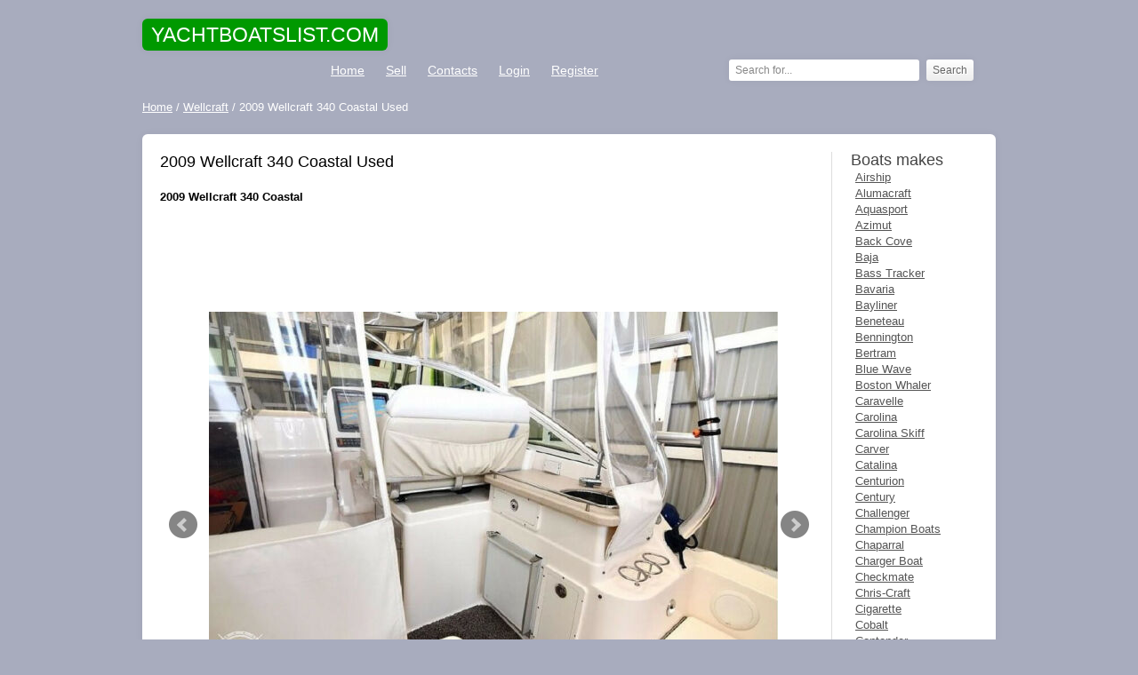

--- FILE ---
content_type: text/html; charset=utf-8
request_url: http://yachtsboatslist.com/wellcraft/76513-2009-wellcraft-340-coastal-used.html
body_size: 6239
content:
<!DOCTYPE html>
<html lang="en-US" xmlns="http://www.w3.org/1999/xhtml">
<head>
    <meta name="viewport" content="width=device-width, initial-scale=1.0">
    <meta content="telephone=no" name="format-detection" />
	<meta http-equiv="Content-Type" content="text/html; charset=utf-8" />
<title>2009 Wellcraft 340 Coastal Used  for sale in Brooklyn, New York, United States</title>
<meta name="description" content="Stock #202624 - Awesome fishing machine powered with twin Yamaha 350 HP engines!If you are in the market for a walkaround, look no further than this 2009 Wellcraft 340 Coastal, priced right at $166,70" />
<meta name="keywords" content="2009, Wellcraft, 340, Coastal, Used" />

<meta property="og:site_name" content="Used and new yachts and boats for sale" />
<meta property="og:type" content="article" />
<meta property="og:title" content="2009 Wellcraft 340 Coastal Used" />
<meta property="og:url" content="https://yachtsboatslist.com/wellcraft/76513-2009-wellcraft-340-coastal-used.html" />
<link rel="search" type="application/opensearchdescription+xml" href="https://yachtsboatslist.com/engine/opensearch.php" title="Used and new yachts and boats for sale" />
<script type="text/javascript" src="/engine/classes/js/jquery.js"></script>
<script type="text/javascript" src="/engine/classes/js/jqueryui.js"></script>
<script type="text/javascript" src="/engine/classes/js/dle_js.js"></script>
	<meta name="google-adsense-account" content="ca-pub-2612072642547292">
    <link rel="shortcut icon" href="/favicon.ico" />
    <link rel="stylesheet" href="/engine/classes/min/index.php?charset=utf-8&amp;f=/templates/yachtstheme/css/style.css,/templates/yachtstheme/css/engine.css,/templates/yachtstheme/css/font-awesome.min.css,/templates/yachtstheme/bxslider/jquery.bxslider.css,/templates/yachtstheme/css/colorbox.css&amp;12" />
	<!--[if IE 7]><link rel="stylesheet" href="css/font-awesome-ie7.min.css"><![endif]-->
    <script type="text/javascript" src="/engine/classes/min/index.php?charset=utf-8&amp;f=/templates/yachtstheme/bxslider/jquery.bxslider.min.js,/templates/yachtstheme/js/jquery.colorbox.js,/templates/yachtstheme/js/blockpro.js&amp;12"></script>
	<link rel="stylesheet" href="/engine/classes/min/index.php?charset=utf-8&amp;f=/templates/yachtstheme/uniform/css/uniform.css&amp;01" />
	<script type="text/javascript" src="/engine/classes/min/index.php?charset=utf-8&amp;f=/templates/yachtstheme/uniform/js/jquery.magnificpopup.min.js,/templates/yachtstheme/uniform/js/jquery.ladda.min.js,/templates/yachtstheme/uniform/js/jquery.form.min.js,/templates/yachtstheme/uniform/js/uniform.js&amp;01"></script>
		<script async src="https://pagead2.googlesyndication.com/pagead/js/adsbygoogle.js?client=ca-pub-2612072642547292"
     crossorigin="anonymous"></script>
    <script>
		$(document).ready(function(){
		$('#login ul').hide();
		  $('#login a.panel').toggle(function() {
			$(this)
			  .addClass('active')
			  .next('ul')
			  .animate({'height':'show'}, {
				duration: 'slow',
				easing: 'easeOutBounce'
			  });
		  }, function() {
			$(this)
			  .removeClass('active')
			  .next('ul')
			  .slideUp();
		  });
		});
	</script> 
    <script>
      $(document).ready(function(){
          $('.bxslider').bxSlider({ pager: false });
});
    </script>
<script>
$(document).ready(function(){
    $(".images1").colorbox({rel:'images1', transition:'none', width:'100%', height:'100%'});
});
</script> 
    
</head>

<body>

<div class="container">

		<header class="header clearfix">
			<hgroup class="logo">
                <span class="h1span"><span>YACHTBOATSLIST.COM</span></span>

			</hgroup>
			<nav>
				<ul class="menu">
					<li><a href="/">Home</a></li>
                    <li><a href="/placead.html">Sell</a></li>
					<li><a href="/index.php?do=feedback">Contacts</a></li>
                    

                <li class="topmenu-log"><span><a href="/login.html">Login</a></span></li>
                <li class="topmenu-reg"><span><a href="/?do=register">Register</a></span></li>

                    <li style="float:right;padding-right:25px;"><div class="search-block">
					<form action="" name="searchform" method="post">
						<input type="hidden" name="do" value="search" />
						<input type="hidden" name="subaction" value="search" />
						<input id="story" name="story" value="Search for..." onblur="if(this.value=='') this.value='Search for...';" onfocus="if(this.value=='Search for...') this.value='';" type="text" />
						<input class="search-submit" title="Search" alt="Search" type="submit" value="Search" />
					</form>
                        </div></li>
				</ul>
			</nav>
		</header><!-- #header-->


		<div class="infopanel clearfix">
            <div class="speedbar"><span id="dle-speedbar"><span itemscope itemtype="http://data-vocabulary.org/Breadcrumb"><a href="https://yachtsboatslist.com/" itemprop="url"><span itemprop="title">Home</span></a></span> / <span itemscope itemtype="http://data-vocabulary.org/Breadcrumb"><a href="https://yachtsboatslist.com/wellcraft/" itemprop="url"><span itemprop="title">Wellcraft</span></a></span> / 2009 Wellcraft 340 Coastal Used</span></div>	
		</div>


	<section class="content">

		<div class="content-short">	
			
            	
			
			<div id='dle-content'><article class="full-news clearfix">
	<h1>2009 Wellcraft 340 Coastal Used</h1>
    <h2>2009 Wellcraft 340 Coastal</h2>
    
    <div style="margin:15px 0 15px 0;">
    <script async src="https://pagead2.googlesyndication.com/pagead/js/adsbygoogle.js?client=ca-pub-2612072642547292"
     crossorigin="anonymous"></script>
<!-- yachtsboatslist_under_title -->
<ins class="adsbygoogle"
     style="display:block;min-width:300px;max-width:740px;width:100%;min-height:90px;max-height:110px;"
     data-ad-client="ca-pub-2612072642547292"
     data-ad-slot="6663438977"></ins>
<script>
     (adsbygoogle = window.adsbygoogle || []).push({});
</script>
    </div>
<div class="slider">
        <ul class="bxslider">
            
            <li>
                <a class="images1" href="/ybphotos/big/2009-wellcraft-340-coastal-used-1.jpg"><img src="/ybphotos/big/2009-wellcraft-340-coastal-used-1.jpg" alt=" 2009 Wellcraft 340 Coastal Walkaround"></a>
            </li>
            

                 
                <li>
                    <a class="images1" href="/ybphotos/big/2009-wellcraft-340-coastal-used-2.jpg"><img src="/ybphotos/big/2009-wellcraft-340-coastal-used-2.jpg" alt=" 2009 Wellcraft 340 Coastal Walkaround"></a>
                    </li>
                    
                
                <li>
                <a class="images1" href="/ybphotos/big/2009-wellcraft-340-coastal-used-3.jpg"><img src="/ybphotos/big/2009-wellcraft-340-coastal-used-3.jpg" alt=" 2009 Wellcraft 340 Coastal Walkaround"></a>
                    </li>
                    
                
                <li>
                <a class="images1" href="/ybphotos/big/2009-wellcraft-340-coastal-used-4.jpg"><img src="/ybphotos/big/2009-wellcraft-340-coastal-used-4.jpg" alt=" 2009 Wellcraft 340 Coastal Walkaround"></a>
                </li>
                    
                
                <li>
                <a class="images1" href="/ybphotos/big/2009-wellcraft-340-coastal-used-5.jpg"><img src="/ybphotos/big/2009-wellcraft-340-coastal-used-5.jpg" alt=" 2009 Wellcraft 340 Coastal Walkaround"></a>
                </li>
                    
                
                <li>
                <a class="images1" href="/ybphotos/big/2009-wellcraft-340-coastal-used-6.jpg"><img src="/ybphotos/big/2009-wellcraft-340-coastal-used-6.jpg" alt=" 2009 Wellcraft 340 Coastal Walkaround"></a>
                </li>
                    
                
                <li>
                <a class="images1" href="/ybphotos/big/2009-wellcraft-340-coastal-used-7.jpg"><img src="/ybphotos/big/2009-wellcraft-340-coastal-used-7.jpg" alt=" 2009 Wellcraft 340 Coastal Walkaround"></a>
                </li>
                    
                
                <li>
                <a class="images1" href="/ybphotos/big/2009-wellcraft-340-coastal-used-8.jpg"><img src="/ybphotos/big/2009-wellcraft-340-coastal-used-8.jpg" alt=" 2009 Wellcraft 340 Coastal Walkaround"></a>
                </li>
                    
                
                <li>
                <a class="images1" href="/ybphotos/big/2009-wellcraft-340-coastal-used-9.jpg"><img src="/ybphotos/big/2009-wellcraft-340-coastal-used-9.jpg" alt=" 2009 Wellcraft 340 Coastal Walkaround"></a>
                </li>
                    
				
                <li>
                <a class="images1" href="/ybphotos/big/2009-wellcraft-340-coastal-used-10.jpg"><img src="/ybphotos/big/2009-wellcraft-340-coastal-used-10.jpg" alt=" 2009 Wellcraft 340 Coastal Walkaround"></a>
                </li>
                    
				
                <li>
                <a class="images1" href="/ybphotos/big/2009-wellcraft-340-coastal-used-11.jpg"><img src="/ybphotos/big/2009-wellcraft-340-coastal-used-11.jpg" alt=" 2009 Wellcraft 340 Coastal Walkaround"></a>
                </li>
                    
                
                <li>
                <a class="images1" href="/ybphotos/big/2009-wellcraft-340-coastal-used-12.jpg"><img src="/ybphotos/big/2009-wellcraft-340-coastal-used-12.jpg" alt=" 2009 Wellcraft 340 Coastal Walkaround"></a>
                </li>
                    
                
                </ul>
		</div>
    <div class="lot">
                    <table class="lotinfo">
						<tbody>
                            <tr><td>Condition:</td><td><b><span>Used</span></b></td></tr>
<tr><td>Make:</td><td><b><span>Wellcraft</span></b></td></tr>
<tr><td>Model:</td><td><b><span>340 Coastal</span></b></td></tr>
<tr><td>Type:</td><td><b><span>Walkaround</span></b></td></tr>
<tr><td>Year:</td><td><b><span>2009</span></b></td></tr>











<tr><td>Color:</td><td><b><span>White</span></b></td></tr>

<tr><td>Location:</td><td><b><span>Brooklyn, New York, United States</span></b></td></tr>

                            <tr>
                                <td>Want to buy?</td>
							<td>
                                <span class="contactseller" data-uf-open="/engine/ajax/uniform/uniform.php" data-uf-settings='{"formConfig": "contactseller"}'>Contact seller!</span>
                            </td>
							</tr>
                            
					</tbody></table>	
            		</div>
    <div class="fulldescription">
        <h3>Description</h3>
	Stock #202624 - Awesome fishing machine powered with twin Yamaha 350 HP engines!If you are in the market for a walkaround, look no further than this 2009 Wellcraft 340 Coastal, priced right at $166,700 (offers encouraged).This vessel is located in Brooklyn, New York and is in good condition. She is also equipped with twin Yamaha engines that have 302 hours.We are looking for people all over the country who share our love for boats. If you have a passion for our product and like the idea of working from home, please visit SellBoatsAndRVs [dot] com to learn more.This listing has now been on the market 30 days. If you are thinking of making an offer, go ahead and submit it today! Let's make a deal!Reason for selling is upgrading for a bigger boat.60-day Sea Tow Membership comes standard with any boat purchase from POP Yachts! Sea Tow Membership includes FREE boat towing, fuel drops, jump starts, prop disentanglements, covered un-groundings, and more. 60-day membership is only valid for boats in good working order at the time of purchase and only for the boat purchased. Already a member? We'll extend your membership by 60 days. Other restrictions apply - ask a POP Yachts associate for details.At POP Yachts, we will always provide you with a TRUE representation of every vessel we market. We encourage all buyers to schedule a survey for an independent analysis. Any offer to purchase is ALWAYS subject to satisfactory survey results.Take a look at ALL . of this vessel on our main website at 2009 Wellcraft 340 Coastal. We appreciate that you took your time to look at our advertisement and we look forward to speaking with you!
    </div>
</article>

<div class="title-main">
	<span class="relh1">More boats for sale</span>
</div>	
<ul class="related-news clearfix">
	<li>
	<a href="https://yachtsboatslist.com/wellcraft/76457-33-wellcraft-coastal.html">
                <img src="/ybphotos/thumbs/33-wellcraft-coastal-small.jpg">
		33 wellcraft coastal
	</a>
    <div style="padding-top:5px;display:table;">
        <span>Make: Wellcraft</span><br>
        
        <span>Year: 1999</span><br>
        <span>Location: Ida, Michigan, United States</span>
            </div>
</li><li>
	<a href="https://yachtsboatslist.com/wellcraft/59496-250392034-wellcraft-coastal.html">
                <img src="/ybphotos/thumbs/250392034-wellcraft-coastal-small.jpg">
		25&#039;2&#034; Wellcraft Coastal
	</a>
    <div style="padding-top:5px;display:table;">
        <span>Make: Wellcraft</span><br>
        
        <span>Year: 2009</span><br>
        <span>Location: Quincy, Massachusetts, United States</span>
            </div>
</li><li>
	<a href="https://yachtsboatslist.com/wellcraft/66094-wellcraft-28-coastal.html">
                <img src="/ybphotos/thumbs/wellcraft-28-coastal-small.jpg">
		wellcraft 28 coastal
	</a>
    <div style="padding-top:5px;display:table;">
        <span>Make: Wellcraft</span><br>
        
        <span>Year: 1989</span><br>
        <span>Location: Pompano Beach, Florida, United States</span>
            </div>
</li><li>
	<a href="https://yachtsboatslist.com/wellcraft/72738-1995-wellcraft-coastal-290.html">
                <img src="/ybphotos/thumbs/1995-wellcraft-coastal-290-small.jpg">
		1995 Wellcraft Coastal 290
	</a>
    <div style="padding-top:5px;display:table;">
        <span>Make: Wellcraft</span><br>
        
        <span>Year: 1995</span><br>
        <span>Location: Hollywood, Florida, United States</span>
            </div>
</li><li>
	<a href="https://yachtsboatslist.com/wellcraft/63537-2000-wellcraft-330-coastal-used.html">
                <img src="/ybphotos/thumbs/2000-wellcraft-330-coastal-used-small.jpg">
		2000 Wellcraft 330 Coastal Used
	</a>
    <div style="padding-top:5px;display:table;">
        <span>Make: Wellcraft</span><br>
        <span>Model: 2000</span><br>
        <span>Year: 2000</span><br>
        <span>Location: Bay City, Texas, United States</span>
            </div>
</li><li>
	<a href="https://yachtsboatslist.com/wellcraft/60167-1995-wellcraft-238-coastal-wa-used-lcd.html">
                <img src="/ybphotos/thumbs/1995-wellcraft-238-coastal-wa-used-lcd-small.jpg">
		1995 Wellcraft 238 Coastal WA Used LCD
	</a>
    <div style="padding-top:5px;display:table;">
        <span>Make: Wellcraft</span><br>
        <span>Model: 1995</span><br>
        <span>Year: 1995</span><br>
        <span>Location: Auberry, California, United States</span>
            </div>
</li><li>
	<a href="https://yachtsboatslist.com/wellcraft/69142-1995-wellcraft-330-coastal-used.html">
                <img src="/ybphotos/thumbs/1995-wellcraft-330-coastal-used-small.jpg">
		1995 Wellcraft 330 Coastal Used
	</a>
    <div style="padding-top:5px;display:table;">
        <span>Make: Wellcraft</span><br>
        <span>Model: 1995</span><br>
        <span>Year: 1995</span><br>
        <span>Location: Greenwich, Connecticut, United States</span>
            </div>
</li><li>
	<a href="https://yachtsboatslist.com/wellcraft/62189-2001-wellcraft-230-coastal-used.html">
                <img src="/ybphotos/thumbs/2001-wellcraft-230-coastal-used-small.jpg">
		2001 Wellcraft 230 Coastal Used
	</a>
    <div style="padding-top:5px;display:table;">
        <span>Make: Wellcraft</span><br>
        <span>Model: 2001</span><br>
        <span>Year: 2001</span><br>
        <span>Location: Lecanto, Florida, United States</span>
            </div>
</li><li>
	<a href="https://yachtsboatslist.com/wellcraft/61627-1986-wellcraft-coastal.html">
                <img src="/ybphotos/thumbs/1986-wellcraft-coastal-small.jpg">
		1986 WellCraft Coastal
	</a>
    <div style="padding-top:5px;display:table;">
        <span>Make: Wellcraft</span><br>
        <span>Model: 1986</span><br>
        <span>Year: 1986</span><br>
        <span>Location: Huntington, New York, United States</span>
            </div>
</li><li>
	<a href="https://yachtsboatslist.com/wellcraft/78202-2002-wellcraft-coastal.html">
                <img src="/ybphotos/thumbs/2002-wellcraft-coastal-small.jpg">
		2002 Wellcraft Coastal
	</a>
    <div style="padding-top:5px;display:table;">
        <span>Make: Wellcraft</span><br>
        
        <span>Year: 2002</span><br>
        <span>Location: Norwalk, Connecticut, United States</span>
            </div>
</li>
</ul>




<!--dleaddcomments-->
<!--dlenavigationcomments--></div>
		</div>
		
		<aside class="aside">
			<div class="title-aside">
				<span class="asideh1">Boats makes</span>
                <ul><li><a href="/airship/">Airship</a></li>
<li><a href="/alumacraft/">Alumacraft</a></li>
<li><a href="/aquasport/">Aquasport</a></li>
<li><a href="/azimut/">Azimut</a></li>
<li><a href="/back-cove/">Back Cove</a></li>
<li><a href="/baja/">Baja</a></li>
<li><a href="/bass-tracker/">Bass Tracker</a></li>
<li><a href="/bavaria/">Bavaria</a></li>
<li><a href="/bayliner/">Bayliner</a></li>
<li><a href="/beneteau/">Beneteau</a></li>
<li><a href="/bennington/">Bennington</a></li>
<li><a href="/bertram/">Bertram</a></li>
<li><a href="/blue-wave/">Blue Wave</a></li>
<li><a href="/boston-whaler/">Boston Whaler</a></li>
<li><a href="/caravelle/">Caravelle</a></li>
<li><a href="/carolina/">Carolina</a></li>
<li><a href="/carolina-skiff/">Carolina Skiff</a></li>
<li><a href="/carver/">Carver</a></li>
<li><a href="/catalina/">Catalina</a></li>
<li><a href="/centurion/">Centurion</a></li>
<li><a href="/century/">Century</a></li>
<li><a href="/challenger/">Challenger</a></li>
<li><a href="/champion-boats/">Champion Boats</a></li>
<li><a href="/chaparral/">Chaparral</a></li>
<li><a href="/charger-boat/">Charger Boat</a></li>
<li><a href="/checkmate/">Checkmate</a></li>
<li><a href="/chris-craft/">Chris-Craft</a></li>
<li><a href="/cigarette/">Cigarette</a></li>
<li><a href="/cobalt/">Cobalt</a></li>
<li><a href="/contender/">Contender</a></li>
<li><a href="/correct-craft/">Correct Craft</a></li>
<li><a href="/crestliner/">Crestliner</a></li>
<li><a href="/cruisers-yachts/">Cruisers Yachts</a></li>
<li><a href="/crownline/">Crownline</a></li>
<li><a href="/donzi/">Donzi</a></li>
<li><a href="/dragonflite/">DragonFlite</a></li>
<li><a href="/edgewater/">EdgeWater</a></li>
<li><a href="/eliminator/">Eliminator</a></li>
<li><a href="/fountain/">Fountain</a></li>
<li><a href="/fountaine-pajot/">Fountaine Pajot</a></li>
<li><a href="/four-winns/">Four Winns</a></li>
<li><a href="/fraser/">Fraser</a></li>
<li><a href="/formula/">Formula</a></li>
<li><a href="/glastron/">Glastron</a></li>
<li><a href="/grand-banks/">Grand Banks</a></li>
<li><a href="/grady-white/">Grady-White</a></li>
<li><a href="/hatteras/">Hatteras</a></li>
<li><a href="/hewes/">Hewes</a></li>
<li><a href="/hinckley/">Hinckley</a></li>
<li><a href="/hurricane/">Hurricane</a></li>
<li><a href="/hydra-sports/">Hydra-Sports</a></li>
<li><a href="/imperial/">Imperial</a></li>
<li><a href="/intrepid/">Intrepid</a></li>
<li><a href="/kawasaki/">Kawasaki</a></li>
<li><a href="/larson/">Larson</a></li>
<li><a href="/leopard/">Leopard</a></li>
<li><a href="/lowe/">Lowe</a></li>
<li><a href="/lund/">Lund</a></li>
<li><a href="/lyman/">Lyman</a></li>
<li><a href="/malibu/">Malibu</a></li>
<li><a href="/mako/">Mako</a></li>
<li><a href="/mariah/">Mariah</a></li>
<li><a href="/mastercraft/">MasterCraft</a></li>
<li><a href="/magnum/">Magnum</a></li>
<li><a href="/maxum/">Maxum</a></li>
<li><a href="/monterey/">Monterey</a></li>
<li><a href="/mti/">MTI</a></li>
<li><a href="/nauticstar/">NauticStar</a></li>
<li><a href="/nitro/">Nitro</a></li>
<li><a href="/other-makes/">Other makes</a></li>
<li><a href="/pro-line/">Pro-Line</a></li>
<li><a href="/pursuit/">Pursuit</a></li>
<li><a href="/ranger/">Ranger</a></li>
<li><a href="/regal/">Regal</a></li>
<li><a href="/regency/">Regency</a></li>
<li><a href="/rinker/">Rinker</a></li>
<li><a href="/sanger/">Sanger</a></li>
<li><a href="/scarab/">Scarab</a></li>
<li><a href="/scat/">SCAT</a></li>
<li><a href="/scout-boats/">Scout Boats</a></li>
<li><a href="/sea-born/">Sea Born</a></li>
<li><a href="/sea-doo/">Sea-Doo</a></li>
<li><a href="/sea-pro/">Sea Pro</a></li>
<li><a href="/sea-ray/">Sea Ray</a></li>
<li><a href="/seacraft/">Seacraft</a></li>
<li><a href="/seaswirl/">Seaswirl</a></li>
<li><a href="/silverline/">Silverline</a></li>
<li><a href="/silverton/">Silverton</a></li>
<li><a href="/skeeter/">Skeeter</a></li>
<li><a href="/sleek-craft/">Sleek Craft</a></li>
<li><a href="/sportsman/">Sportsman</a></li>
<li><a href="/spyder/">Spyder</a></li>
<li><a href="/star/">Star</a></li>
<li><a href="/starcraft/">Starcraft</a></li>
<li><a href="/stingray/">Stingray</a></li>
<li><a href="/stratos/">Stratos</a></li>
<li><a href="/sugar-sand/">Sugar Sand</a></li>
<li><a href="/sun-tracker/">Sun Tracker</a></li>
<li><a href="/sunseeker/">Sunseeker</a></li>
<li><a href="/supra/">Supra</a></li>
<li><a href="/tahiti/">Tahiti</a></li>
<li><a href="/tahoe/">Tahoe</a></li>
<li><a href="/tiara/">Tiara</a></li>
<li><a href="/tracker/">Tracker</a></li>
<li><a href="/triton/">Triton</a></li>
<li><a href="/trophy/">Trophy</a></li>
<li><a href="/viking/">Viking</a></li>
<li><a href="/weeres/">Weeres</a></li>
<li><a href="/wellcraft/">Wellcraft</a></li>
<li><a href="/world-cat/">World Cat</a></li>
<li><a href="/xpress/">Xpress</a></li>
<li><a href="/yamaha/">Yamaha</a></li></ul>
			</div>
			<ul class="aside-popular aside-block">
				
			</ul>

		</aside><!-- #sideLeft -->
        
	</section><!-- #middle-->

	<footer class="footer">
		<div class="footer-copyright">
						© 2025 Yachtsboatslist.com
                <ul>
                <li><a href="/about-us.html">About us</a></li>
                <li><a href="/terms-of-use.html">Terms of use</a></li>
                <li><a href="/privacy-policy.html">Privacy Policy</a></li>
            	<li><a href="/index.php?do=feedback">Contact us</a></li>
            </ul>
            <div style="display:none;">
<!--LiveInternet counter--><script type="text/javascript">
document.write("<a href='//www.liveinternet.ru/click' "+
"target=_blank><img src='//counter.yadro.ru/hit?t45.14;r"+
escape(document.referrer)+((typeof(screen)=="undefined")?"":
";s"+screen.width+"*"+screen.height+"*"+(screen.colorDepth?
screen.colorDepth:screen.pixelDepth))+";u"+escape(document.URL)+
";"+Math.random()+
"' alt='' title='LiveInternet' "+
"border='0' width='31' height='31'><\/a>")
</script><!--/LiveInternet-->
            </div></div>
	</footer><!-- #footer -->

</div><!-- #container -->
<script type="text/javascript">
<!--
var dle_root       = '/';
var dle_admin      = '';
var dle_login_hash = '';
var dle_group      = 5;
var dle_skin       = 'yachtstheme';
var dle_wysiwyg    = '0';
var quick_wysiwyg  = '2';
var dle_act_lang   = ["Yes", "No", "Enter", "Cancel", "Save", "Delete", "Loading. Please, wait..."];
var menu_short     = 'Quick edit';
var menu_full      = 'Full edit';
var menu_profile   = 'View profile';
var menu_send      = 'Send message';
var menu_uedit     = 'Admin Center';
var dle_info       = 'Information';
var dle_confirm    = 'Confirm';
var dle_prompt     = 'Enter the information';
var dle_req_field  = 'Please fill in all the required fields';
var dle_del_agree  = 'Are you sure you want to delete it? This action cannot be undone';
var dle_spam_agree = 'Are you sure you want to mark the user as a spammer? This will remove all his comments';
var dle_complaint  = 'Enter the text of your complaint to the Administration:';
var dle_big_text   = 'Highlighted section of text is too large.';
var dle_orfo_title = 'Enter a comment to the detected error on the page for Administration ';
var dle_p_send     = 'Send';
var dle_p_send_ok  = 'Notification has been sent successfully ';
var dle_save_ok    = 'Changes are saved successfully. Refresh the page?';
var dle_reply_title= 'Reply to the comment';
var dle_tree_comm  = '0';
var dle_del_news   = 'Delete article';
var allow_dle_delete_news   = false;

//-->
</script>
</body>
</html>

--- FILE ---
content_type: text/html; charset=utf-8
request_url: https://www.google.com/recaptcha/api2/aframe
body_size: 269
content:
<!DOCTYPE HTML><html><head><meta http-equiv="content-type" content="text/html; charset=UTF-8"></head><body><script nonce="9ZJ3I38FxsqX1HZP_Z4NQg">/** Anti-fraud and anti-abuse applications only. See google.com/recaptcha */ try{var clients={'sodar':'https://pagead2.googlesyndication.com/pagead/sodar?'};window.addEventListener("message",function(a){try{if(a.source===window.parent){var b=JSON.parse(a.data);var c=clients[b['id']];if(c){var d=document.createElement('img');d.src=c+b['params']+'&rc='+(localStorage.getItem("rc::a")?sessionStorage.getItem("rc::b"):"");window.document.body.appendChild(d);sessionStorage.setItem("rc::e",parseInt(sessionStorage.getItem("rc::e")||0)+1);localStorage.setItem("rc::h",'1769423940117');}}}catch(b){}});window.parent.postMessage("_grecaptcha_ready", "*");}catch(b){}</script></body></html>